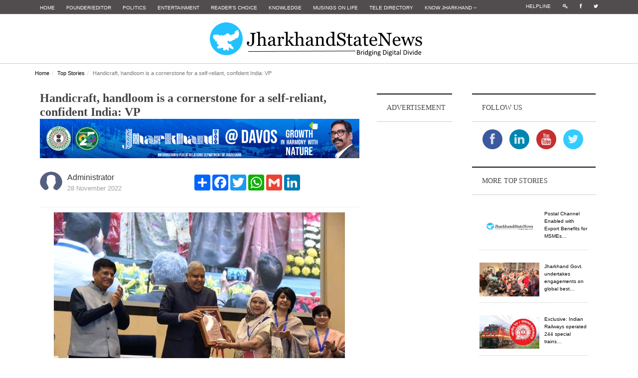

--- FILE ---
content_type: text/html; charset=utf-8
request_url: https://www.google.com/recaptcha/api2/aframe
body_size: -85
content:
<!DOCTYPE HTML><html><head><meta http-equiv="content-type" content="text/html; charset=UTF-8"></head><body><script nonce="l5ElDsuRFhVDApgO09zJZw">/** Anti-fraud and anti-abuse applications only. See google.com/recaptcha */ try{var clients={'sodar':'https://pagead2.googlesyndication.com/pagead/sodar?'};window.addEventListener("message",function(a){try{if(a.source===window.parent){var b=JSON.parse(a.data);var c=clients[b['id']];if(c){var d=document.createElement('img');d.src=c+b['params']+'&rc='+(localStorage.getItem("rc::a")?sessionStorage.getItem("rc::b"):"");window.document.body.appendChild(d);sessionStorage.setItem("rc::e",parseInt(sessionStorage.getItem("rc::e")||0)+1);localStorage.setItem("rc::h",'1769060684492');}}}catch(b){}});window.parent.postMessage("_grecaptcha_ready", "*");}catch(b){}</script></body></html>